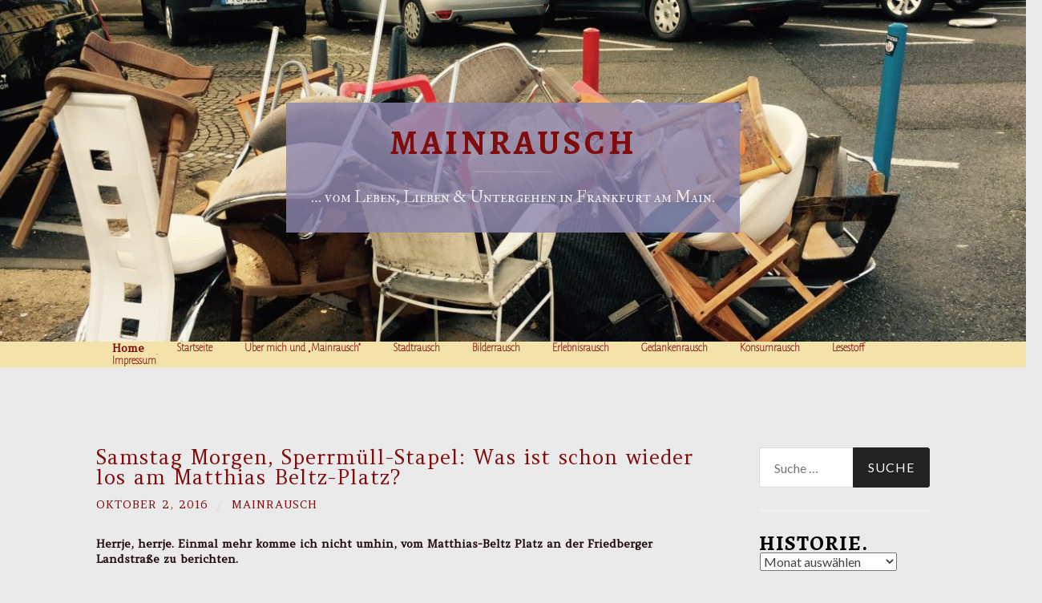

--- FILE ---
content_type: text/html; charset=UTF-8
request_url: https://mainrausch.de/samstag-morgen-sperrmuell-stapel-was-ist-schon-wieder-los-am-matthias-beltz-platz/
body_size: 42932
content:
<!DOCTYPE html>
<html lang="de-DE">
<head>
<meta charset="UTF-8">
<meta name="viewport" content="width=device-width, initial-scale=1">
<title>Samstag Morgen, Sperrmüll-Stapel: Was ist schon wieder los am Matthias Beltz-Platz? | Mainrausch</title>
<link rel="profile" href="http://gmpg.org/xfn/11">
<link rel="pingback" href="https://mainrausch.de/xmlrpc.php">

<meta name='robots' content='max-image-preview:large' />
<link rel='dns-prefetch' href='//fonts.googleapis.com' />
<link rel="alternate" type="application/rss+xml" title="Mainrausch &raquo; Feed" href="https://mainrausch.de/feed/" />
<link rel="alternate" type="application/rss+xml" title="Mainrausch &raquo; Kommentar-Feed" href="https://mainrausch.de/comments/feed/" />
<link rel="alternate" type="application/rss+xml" title="Mainrausch &raquo; Samstag Morgen, Sperrmüll-Stapel: Was ist schon wieder los am Matthias Beltz-Platz? Kommentar-Feed" href="https://mainrausch.de/samstag-morgen-sperrmuell-stapel-was-ist-schon-wieder-los-am-matthias-beltz-platz/feed/" />
<script type="text/javascript">
/* <![CDATA[ */
window._wpemojiSettings = {"baseUrl":"https:\/\/s.w.org\/images\/core\/emoji\/15.0.3\/72x72\/","ext":".png","svgUrl":"https:\/\/s.w.org\/images\/core\/emoji\/15.0.3\/svg\/","svgExt":".svg","source":{"concatemoji":"https:\/\/mainrausch.de\/wp-includes\/js\/wp-emoji-release.min.js?ver=6.6.1"}};
/*! This file is auto-generated */
!function(i,n){var o,s,e;function c(e){try{var t={supportTests:e,timestamp:(new Date).valueOf()};sessionStorage.setItem(o,JSON.stringify(t))}catch(e){}}function p(e,t,n){e.clearRect(0,0,e.canvas.width,e.canvas.height),e.fillText(t,0,0);var t=new Uint32Array(e.getImageData(0,0,e.canvas.width,e.canvas.height).data),r=(e.clearRect(0,0,e.canvas.width,e.canvas.height),e.fillText(n,0,0),new Uint32Array(e.getImageData(0,0,e.canvas.width,e.canvas.height).data));return t.every(function(e,t){return e===r[t]})}function u(e,t,n){switch(t){case"flag":return n(e,"\ud83c\udff3\ufe0f\u200d\u26a7\ufe0f","\ud83c\udff3\ufe0f\u200b\u26a7\ufe0f")?!1:!n(e,"\ud83c\uddfa\ud83c\uddf3","\ud83c\uddfa\u200b\ud83c\uddf3")&&!n(e,"\ud83c\udff4\udb40\udc67\udb40\udc62\udb40\udc65\udb40\udc6e\udb40\udc67\udb40\udc7f","\ud83c\udff4\u200b\udb40\udc67\u200b\udb40\udc62\u200b\udb40\udc65\u200b\udb40\udc6e\u200b\udb40\udc67\u200b\udb40\udc7f");case"emoji":return!n(e,"\ud83d\udc26\u200d\u2b1b","\ud83d\udc26\u200b\u2b1b")}return!1}function f(e,t,n){var r="undefined"!=typeof WorkerGlobalScope&&self instanceof WorkerGlobalScope?new OffscreenCanvas(300,150):i.createElement("canvas"),a=r.getContext("2d",{willReadFrequently:!0}),o=(a.textBaseline="top",a.font="600 32px Arial",{});return e.forEach(function(e){o[e]=t(a,e,n)}),o}function t(e){var t=i.createElement("script");t.src=e,t.defer=!0,i.head.appendChild(t)}"undefined"!=typeof Promise&&(o="wpEmojiSettingsSupports",s=["flag","emoji"],n.supports={everything:!0,everythingExceptFlag:!0},e=new Promise(function(e){i.addEventListener("DOMContentLoaded",e,{once:!0})}),new Promise(function(t){var n=function(){try{var e=JSON.parse(sessionStorage.getItem(o));if("object"==typeof e&&"number"==typeof e.timestamp&&(new Date).valueOf()<e.timestamp+604800&&"object"==typeof e.supportTests)return e.supportTests}catch(e){}return null}();if(!n){if("undefined"!=typeof Worker&&"undefined"!=typeof OffscreenCanvas&&"undefined"!=typeof URL&&URL.createObjectURL&&"undefined"!=typeof Blob)try{var e="postMessage("+f.toString()+"("+[JSON.stringify(s),u.toString(),p.toString()].join(",")+"));",r=new Blob([e],{type:"text/javascript"}),a=new Worker(URL.createObjectURL(r),{name:"wpTestEmojiSupports"});return void(a.onmessage=function(e){c(n=e.data),a.terminate(),t(n)})}catch(e){}c(n=f(s,u,p))}t(n)}).then(function(e){for(var t in e)n.supports[t]=e[t],n.supports.everything=n.supports.everything&&n.supports[t],"flag"!==t&&(n.supports.everythingExceptFlag=n.supports.everythingExceptFlag&&n.supports[t]);n.supports.everythingExceptFlag=n.supports.everythingExceptFlag&&!n.supports.flag,n.DOMReady=!1,n.readyCallback=function(){n.DOMReady=!0}}).then(function(){return e}).then(function(){var e;n.supports.everything||(n.readyCallback(),(e=n.source||{}).concatemoji?t(e.concatemoji):e.wpemoji&&e.twemoji&&(t(e.twemoji),t(e.wpemoji)))}))}((window,document),window._wpemojiSettings);
/* ]]> */
</script>
<style id='wp-emoji-styles-inline-css' type='text/css'>

	img.wp-smiley, img.emoji {
		display: inline !important;
		border: none !important;
		box-shadow: none !important;
		height: 1em !important;
		width: 1em !important;
		margin: 0 0.07em !important;
		vertical-align: -0.1em !important;
		background: none !important;
		padding: 0 !important;
	}
</style>
<link rel='stylesheet' id='wp-block-library-css' href='https://mainrausch.de/wp-includes/css/dist/block-library/style.min.css?ver=6.6.1' type='text/css' media='all' />
<style id='classic-theme-styles-inline-css' type='text/css'>
/*! This file is auto-generated */
.wp-block-button__link{color:#fff;background-color:#32373c;border-radius:9999px;box-shadow:none;text-decoration:none;padding:calc(.667em + 2px) calc(1.333em + 2px);font-size:1.125em}.wp-block-file__button{background:#32373c;color:#fff;text-decoration:none}
</style>
<style id='global-styles-inline-css' type='text/css'>
:root{--wp--preset--aspect-ratio--square: 1;--wp--preset--aspect-ratio--4-3: 4/3;--wp--preset--aspect-ratio--3-4: 3/4;--wp--preset--aspect-ratio--3-2: 3/2;--wp--preset--aspect-ratio--2-3: 2/3;--wp--preset--aspect-ratio--16-9: 16/9;--wp--preset--aspect-ratio--9-16: 9/16;--wp--preset--color--black: #000000;--wp--preset--color--cyan-bluish-gray: #abb8c3;--wp--preset--color--white: #ffffff;--wp--preset--color--pale-pink: #f78da7;--wp--preset--color--vivid-red: #cf2e2e;--wp--preset--color--luminous-vivid-orange: #ff6900;--wp--preset--color--luminous-vivid-amber: #fcb900;--wp--preset--color--light-green-cyan: #7bdcb5;--wp--preset--color--vivid-green-cyan: #00d084;--wp--preset--color--pale-cyan-blue: #8ed1fc;--wp--preset--color--vivid-cyan-blue: #0693e3;--wp--preset--color--vivid-purple: #9b51e0;--wp--preset--gradient--vivid-cyan-blue-to-vivid-purple: linear-gradient(135deg,rgba(6,147,227,1) 0%,rgb(155,81,224) 100%);--wp--preset--gradient--light-green-cyan-to-vivid-green-cyan: linear-gradient(135deg,rgb(122,220,180) 0%,rgb(0,208,130) 100%);--wp--preset--gradient--luminous-vivid-amber-to-luminous-vivid-orange: linear-gradient(135deg,rgba(252,185,0,1) 0%,rgba(255,105,0,1) 100%);--wp--preset--gradient--luminous-vivid-orange-to-vivid-red: linear-gradient(135deg,rgba(255,105,0,1) 0%,rgb(207,46,46) 100%);--wp--preset--gradient--very-light-gray-to-cyan-bluish-gray: linear-gradient(135deg,rgb(238,238,238) 0%,rgb(169,184,195) 100%);--wp--preset--gradient--cool-to-warm-spectrum: linear-gradient(135deg,rgb(74,234,220) 0%,rgb(151,120,209) 20%,rgb(207,42,186) 40%,rgb(238,44,130) 60%,rgb(251,105,98) 80%,rgb(254,248,76) 100%);--wp--preset--gradient--blush-light-purple: linear-gradient(135deg,rgb(255,206,236) 0%,rgb(152,150,240) 100%);--wp--preset--gradient--blush-bordeaux: linear-gradient(135deg,rgb(254,205,165) 0%,rgb(254,45,45) 50%,rgb(107,0,62) 100%);--wp--preset--gradient--luminous-dusk: linear-gradient(135deg,rgb(255,203,112) 0%,rgb(199,81,192) 50%,rgb(65,88,208) 100%);--wp--preset--gradient--pale-ocean: linear-gradient(135deg,rgb(255,245,203) 0%,rgb(182,227,212) 50%,rgb(51,167,181) 100%);--wp--preset--gradient--electric-grass: linear-gradient(135deg,rgb(202,248,128) 0%,rgb(113,206,126) 100%);--wp--preset--gradient--midnight: linear-gradient(135deg,rgb(2,3,129) 0%,rgb(40,116,252) 100%);--wp--preset--font-size--small: 13px;--wp--preset--font-size--medium: 20px;--wp--preset--font-size--large: 36px;--wp--preset--font-size--x-large: 42px;--wp--preset--spacing--20: 0.44rem;--wp--preset--spacing--30: 0.67rem;--wp--preset--spacing--40: 1rem;--wp--preset--spacing--50: 1.5rem;--wp--preset--spacing--60: 2.25rem;--wp--preset--spacing--70: 3.38rem;--wp--preset--spacing--80: 5.06rem;--wp--preset--shadow--natural: 6px 6px 9px rgba(0, 0, 0, 0.2);--wp--preset--shadow--deep: 12px 12px 50px rgba(0, 0, 0, 0.4);--wp--preset--shadow--sharp: 6px 6px 0px rgba(0, 0, 0, 0.2);--wp--preset--shadow--outlined: 6px 6px 0px -3px rgba(255, 255, 255, 1), 6px 6px rgba(0, 0, 0, 1);--wp--preset--shadow--crisp: 6px 6px 0px rgba(0, 0, 0, 1);}:where(.is-layout-flex){gap: 0.5em;}:where(.is-layout-grid){gap: 0.5em;}body .is-layout-flex{display: flex;}.is-layout-flex{flex-wrap: wrap;align-items: center;}.is-layout-flex > :is(*, div){margin: 0;}body .is-layout-grid{display: grid;}.is-layout-grid > :is(*, div){margin: 0;}:where(.wp-block-columns.is-layout-flex){gap: 2em;}:where(.wp-block-columns.is-layout-grid){gap: 2em;}:where(.wp-block-post-template.is-layout-flex){gap: 1.25em;}:where(.wp-block-post-template.is-layout-grid){gap: 1.25em;}.has-black-color{color: var(--wp--preset--color--black) !important;}.has-cyan-bluish-gray-color{color: var(--wp--preset--color--cyan-bluish-gray) !important;}.has-white-color{color: var(--wp--preset--color--white) !important;}.has-pale-pink-color{color: var(--wp--preset--color--pale-pink) !important;}.has-vivid-red-color{color: var(--wp--preset--color--vivid-red) !important;}.has-luminous-vivid-orange-color{color: var(--wp--preset--color--luminous-vivid-orange) !important;}.has-luminous-vivid-amber-color{color: var(--wp--preset--color--luminous-vivid-amber) !important;}.has-light-green-cyan-color{color: var(--wp--preset--color--light-green-cyan) !important;}.has-vivid-green-cyan-color{color: var(--wp--preset--color--vivid-green-cyan) !important;}.has-pale-cyan-blue-color{color: var(--wp--preset--color--pale-cyan-blue) !important;}.has-vivid-cyan-blue-color{color: var(--wp--preset--color--vivid-cyan-blue) !important;}.has-vivid-purple-color{color: var(--wp--preset--color--vivid-purple) !important;}.has-black-background-color{background-color: var(--wp--preset--color--black) !important;}.has-cyan-bluish-gray-background-color{background-color: var(--wp--preset--color--cyan-bluish-gray) !important;}.has-white-background-color{background-color: var(--wp--preset--color--white) !important;}.has-pale-pink-background-color{background-color: var(--wp--preset--color--pale-pink) !important;}.has-vivid-red-background-color{background-color: var(--wp--preset--color--vivid-red) !important;}.has-luminous-vivid-orange-background-color{background-color: var(--wp--preset--color--luminous-vivid-orange) !important;}.has-luminous-vivid-amber-background-color{background-color: var(--wp--preset--color--luminous-vivid-amber) !important;}.has-light-green-cyan-background-color{background-color: var(--wp--preset--color--light-green-cyan) !important;}.has-vivid-green-cyan-background-color{background-color: var(--wp--preset--color--vivid-green-cyan) !important;}.has-pale-cyan-blue-background-color{background-color: var(--wp--preset--color--pale-cyan-blue) !important;}.has-vivid-cyan-blue-background-color{background-color: var(--wp--preset--color--vivid-cyan-blue) !important;}.has-vivid-purple-background-color{background-color: var(--wp--preset--color--vivid-purple) !important;}.has-black-border-color{border-color: var(--wp--preset--color--black) !important;}.has-cyan-bluish-gray-border-color{border-color: var(--wp--preset--color--cyan-bluish-gray) !important;}.has-white-border-color{border-color: var(--wp--preset--color--white) !important;}.has-pale-pink-border-color{border-color: var(--wp--preset--color--pale-pink) !important;}.has-vivid-red-border-color{border-color: var(--wp--preset--color--vivid-red) !important;}.has-luminous-vivid-orange-border-color{border-color: var(--wp--preset--color--luminous-vivid-orange) !important;}.has-luminous-vivid-amber-border-color{border-color: var(--wp--preset--color--luminous-vivid-amber) !important;}.has-light-green-cyan-border-color{border-color: var(--wp--preset--color--light-green-cyan) !important;}.has-vivid-green-cyan-border-color{border-color: var(--wp--preset--color--vivid-green-cyan) !important;}.has-pale-cyan-blue-border-color{border-color: var(--wp--preset--color--pale-cyan-blue) !important;}.has-vivid-cyan-blue-border-color{border-color: var(--wp--preset--color--vivid-cyan-blue) !important;}.has-vivid-purple-border-color{border-color: var(--wp--preset--color--vivid-purple) !important;}.has-vivid-cyan-blue-to-vivid-purple-gradient-background{background: var(--wp--preset--gradient--vivid-cyan-blue-to-vivid-purple) !important;}.has-light-green-cyan-to-vivid-green-cyan-gradient-background{background: var(--wp--preset--gradient--light-green-cyan-to-vivid-green-cyan) !important;}.has-luminous-vivid-amber-to-luminous-vivid-orange-gradient-background{background: var(--wp--preset--gradient--luminous-vivid-amber-to-luminous-vivid-orange) !important;}.has-luminous-vivid-orange-to-vivid-red-gradient-background{background: var(--wp--preset--gradient--luminous-vivid-orange-to-vivid-red) !important;}.has-very-light-gray-to-cyan-bluish-gray-gradient-background{background: var(--wp--preset--gradient--very-light-gray-to-cyan-bluish-gray) !important;}.has-cool-to-warm-spectrum-gradient-background{background: var(--wp--preset--gradient--cool-to-warm-spectrum) !important;}.has-blush-light-purple-gradient-background{background: var(--wp--preset--gradient--blush-light-purple) !important;}.has-blush-bordeaux-gradient-background{background: var(--wp--preset--gradient--blush-bordeaux) !important;}.has-luminous-dusk-gradient-background{background: var(--wp--preset--gradient--luminous-dusk) !important;}.has-pale-ocean-gradient-background{background: var(--wp--preset--gradient--pale-ocean) !important;}.has-electric-grass-gradient-background{background: var(--wp--preset--gradient--electric-grass) !important;}.has-midnight-gradient-background{background: var(--wp--preset--gradient--midnight) !important;}.has-small-font-size{font-size: var(--wp--preset--font-size--small) !important;}.has-medium-font-size{font-size: var(--wp--preset--font-size--medium) !important;}.has-large-font-size{font-size: var(--wp--preset--font-size--large) !important;}.has-x-large-font-size{font-size: var(--wp--preset--font-size--x-large) !important;}
:where(.wp-block-post-template.is-layout-flex){gap: 1.25em;}:where(.wp-block-post-template.is-layout-grid){gap: 1.25em;}
:where(.wp-block-columns.is-layout-flex){gap: 2em;}:where(.wp-block-columns.is-layout-grid){gap: 2em;}
:root :where(.wp-block-pullquote){font-size: 1.5em;line-height: 1.6;}
</style>
<link rel='stylesheet' id='hemingway-rewritten-fonts-css' href='https://fonts.googleapis.com/css?family=Raleway%3A400%2C300%2C700%7CLato%3A400%2C700%2C400italic%2C700italic&#038;subset=latin%2Clatin-ext' type='text/css' media='all' />
<link rel='stylesheet' id='hemingway-rewritten-style-css' href='https://mainrausch.de/wp-content/themes/hemingway-rewritten/style.css?ver=6.6.1' type='text/css' media='all' />
<link rel='stylesheet' id='genericons-css' href='https://mainrausch.de/wp-content/themes/hemingway-rewritten/genericons/genericons.css?ver=6.6.1' type='text/css' media='all' />
<link rel='stylesheet' id='et-builder-modules-style-css' href='https://mainrausch.de/wp-content/plugins/divi-builder/includes/builder/styles/frontend-builder-plugin-style.css?ver=1.3.8' type='text/css' media='all' />
<link rel='stylesheet' id='magnific-popup-css' href='https://mainrausch.de/wp-content/plugins/divi-builder/includes/builder/styles/magnific_popup.css?ver=1.3.8' type='text/css' media='all' />
<script type="text/javascript" src="https://mainrausch.de/wp-includes/js/jquery/jquery.min.js?ver=3.7.1" id="jquery-core-js"></script>
<script type="text/javascript" src="https://mainrausch.de/wp-includes/js/jquery/jquery-migrate.min.js?ver=3.4.1" id="jquery-migrate-js"></script>
<link rel="https://api.w.org/" href="https://mainrausch.de/wp-json/" /><link rel="alternate" title="JSON" type="application/json" href="https://mainrausch.de/wp-json/wp/v2/posts/823" /><link rel="EditURI" type="application/rsd+xml" title="RSD" href="https://mainrausch.de/xmlrpc.php?rsd" />
<meta name="generator" content="WordPress 6.6.1" />
<link rel="canonical" href="https://mainrausch.de/samstag-morgen-sperrmuell-stapel-was-ist-schon-wieder-los-am-matthias-beltz-platz/" />
<link rel='shortlink' href='https://mainrausch.de/?p=823' />
<link rel="alternate" title="oEmbed (JSON)" type="application/json+oembed" href="https://mainrausch.de/wp-json/oembed/1.0/embed?url=https%3A%2F%2Fmainrausch.de%2Fsamstag-morgen-sperrmuell-stapel-was-ist-schon-wieder-los-am-matthias-beltz-platz%2F" />
<link rel="alternate" title="oEmbed (XML)" type="text/xml+oembed" href="https://mainrausch.de/wp-json/oembed/1.0/embed?url=https%3A%2F%2Fmainrausch.de%2Fsamstag-morgen-sperrmuell-stapel-was-ist-schon-wieder-los-am-matthias-beltz-platz%2F&#038;format=xml" />
	<link rel="preconnect" href="https://fonts.googleapis.com">
	<link rel="preconnect" href="https://fonts.gstatic.com">
	<link href='https://fonts.googleapis.com/css2?display=swap&family=Amethysta&family=Alegreya+SC:wght@400;700&family=Alegreya+Sans:wght@100&family=IM+Fell+Double+Pica+SC' rel='stylesheet'><!-- Analytics by WP-Statistics v13.0.8 - https://wp-statistics.com/ -->
	<style type="text/css">
			.site-title a,
		.site-description {
			color: #0a0000;
		}
				.site-header-image {
			background-image: url(https://mainrausch.de/wp-content/uploads/2018/08/cropped-Foto-18.08.18-14-36-28-1.jpg);
		}
		</style>
	<style type="text/css" id="custom-background-css">
body.custom-background { background-color: #eaeaea; }
</style>
	<link rel="icon" href="https://mainrausch.de/wp-content/uploads/2016/09/cropped-edit-32x32.jpg" sizes="32x32" />
<link rel="icon" href="https://mainrausch.de/wp-content/uploads/2016/09/cropped-edit-192x192.jpg" sizes="192x192" />
<link rel="apple-touch-icon" href="https://mainrausch.de/wp-content/uploads/2016/09/cropped-edit-180x180.jpg" />
<meta name="msapplication-TileImage" content="https://mainrausch.de/wp-content/uploads/2016/09/cropped-edit-270x270.jpg" />
		<style type="text/css" id="wp-custom-css">
			/*Allgemeine Formatierungen*/
h2,
h3,
h4,
h5 {
  text-transform: none!important;
color:#800d0d;
}
h3,
h1,
h2
{
  margin: 0!important;
}

a {
    color:#800d0d !important;
}

a:hover,
span.author > a:hover,
h2.entry-title:hover,
h1.site-title > a:hover {
  	color: #000000!important;
}

a:visited {
    color: #800d0d!important;
}
b, strong {
font-weight: bold !important;
}
body, p {
 		font-family: 'Amethysta', sans-serif!important;
 
    line-height: 1.4!important;
}
/* Formatierung Menü-Link */
.main-navigation a {
	font-size: 14px!important;
}
/*Formatierungen BlockQUOTES*/
blockquote {
 	
	font-style: italic;
	background: #800d0d; 
		color: #FFFFFF;
}

blockquote > h1 {
 	color: #ffffff!important; 
  text-align: center;
  font-style: italic;

}

blockquote > p {
background: none;
color:#fffff4;
}

/*Formatierungen Sidebar*/
.widget-title {
    font-weight: bold!important;
    color: #000000!important;
    font-family: 'Alegreya SC', sans-serif!important;
    font-size: 26px!important;
}

.widget_search .search-submit {
    background: #222!important;
    border: 1px solid #222!important;
}

.widget > ul > li > a {
	font-family: 'Alegreya SC', sans-serif!important;
}

/* Formatierungen für Breite-Sidebar*/
.site-content .widget-area {
    width: 20.5%;
}
.site-main {
    margin: 0 26% 0 0;
}
@media only screen and (max-width: 800px) {
.site-main, .site-content .widget-area {
    width: 100%!important;
	} 
}

/*Header-Titel*/
.site-title > a {
    font-size: 42px;
  	font-family: 'Alegreya SC', sans-serif!important;
}
@media screen and (max-width: 400px) {
  .site-title > a {
   		font-size: 30px;
  }
}
/*Farbe Beitrags-Titel*/
.entry-title {
 		 color: #800d0d!important;
}

/* Formatierungen für Blog-Startseiten-Ansicht*/
.et_pb_post {
    background: none!important;
}

#post-713 > header {
  display: none;
}

#et_builder_outer_content > div > div,
#et_builder_outer_content > div > div > div {
  padding-top: 0!important;
}

.et_pb_post {
  	/*border-top: 1.5px solid #ddd !important;*/
    border-left: 1px solid #ddd !important;
    border-right: 1px solid #ddd !important;
}
.et_pb_image_container {
  	border-top: 2px solid #ddd !important;
    border-left: 1px solid #ddd !important;
    border-right: 1px solid #ddd !important;
}

/*Formatierung links-/rechtsbündiges Bild*/
.bild-links {
  margin: 10px 30px 10px 0!important;
}
.alignleft {
  margin: 10px 30px 1.7em 0!important;
}
alignright {
	margin: 10px 0 1.7em 30px!important;  


}		</style>
		<style id="sccss"></style>	<style type="text/css" id="featured-header-image">
		.site-header-image {
			background-image: url( https://mainrausch.de/wp-content/uploads/2016/10/IMG_9908-1280x416.jpg );
		}
	</style>
		<style id="egf-frontend-styles" type="text/css">
		h4 {color: #800d0d;font-family: 'Amethysta', sans-serif;font-size: 18px;font-style: normal;font-weight: 400;letter-spacing: 2px;line-height: 1;padding-bottom: 14px;text-decoration: none;text-transform: none;} h3 {color: #893c25;font-family: 'Amethysta', sans-serif;font-size: 33px;font-style: normal;font-weight: 400;letter-spacing: 3px;line-height: 1.2;padding-top: 2px;padding-bottom: 35px;text-decoration: none;} h5 {color: #800d0d;font-family: 'Alegreya SC', sans-serif;font-size: 19px;font-style: normal;font-weight: 700;letter-spacing: 2px;line-height: 1.3;margin-top: 25px;margin-bottom: 23px;text-transform: none;border-top-style: none;} h1 {color: #893c25;font-family: 'Alegreya SC', sans-serif;font-style: normal;font-weight: 400;letter-spacing: 1px;line-height: 0.9;} h2 {color: #800d0d;font-family: 'Alegreya SC', sans-serif;font-size: 28px;font-style: normal;font-weight: 400;text-transform: none;} h6 {color: #800d0d;font-size: 17px;letter-spacing: 2px;text-transform: uppercase;} .markup--strong, .markup--p-strong, p > strong, p > b {color: #1c0505;font-family: 'Amethysta', sans-serif;font-size: 14px;font-style: normal;font-weight: 400;line-height: 1;text-decoration: none;} .entry-title, .entry-title a {color: #800d0d;font-family: 'Amethysta', sans-serif;font-size: 25px;font-style: normal;font-weight: 400;letter-spacing: 1px;line-height: 1;text-decoration: none;text-transform: none;} .markup--em, .markup--p-em, p > em {} .menu-item {color: #800d0d;font-family: 'Alegreya Sans', sans-serif;font-style: normal;font-weight: 100;} .site-description {color: #e8e8e8;font-family: 'IM Fell Double Pica SC', sans-serif;font-size: 20px;font-style: normal;font-weight: 400;text-transform: none;} p {color: #000000;font-size: 14px;text-decoration: none;} <h7> {color: #000000!important;} 	</style>
	</head>

<body class="post-template-default single single-post postid-823 single-format-standard custom-background et_divi_builder">
<div id="page" class="hfeed site">

	<header id="masthead" class="site-header" role="banner">
		<div class="site-header-image">
			<div class="site-branding-wrapper">
				<div class="site-branding">
					<h1 class="site-title"><a href="https://mainrausch.de/" rel="home">Mainrausch</a></h1>
					<h2 class="site-description">&#8230; vom Leben, Lieben  &amp;  Untergehen in Frankfurt am Main.</h2>
				</div>
			</div>
		</div>
	</header><!-- #masthead -->
	<nav id="site-navigation" class="main-navigation clear" role="navigation">
		<h1 class="menu-toggle" title="Menu"><span class="screen-reader-text">Menu</span></h1>
		<a class="skip-link screen-reader-text" href="#content">Skip to content</a>

		<div class="menu-mainrausch-container"><ul id="menu-mainrausch" class="menu"><li class="home-menu"><a title="Home" href="https://mainrausch.de/">Home</a></li><li id="menu-item-23" class="menu-item menu-item-type-custom menu-item-object-custom menu-item-home menu-item-23"><a href="https://mainrausch.de/">Startseite</a></li>
<li id="menu-item-555" class="menu-item menu-item-type-post_type menu-item-object-page menu-item-555"><a href="https://mainrausch.de/ueber-mich-und-mainrausch/">Über mich und „Mainrausch“</a></li>
<li id="menu-item-29" class="menu-item menu-item-type-taxonomy menu-item-object-category current-post-ancestor current-menu-parent current-post-parent menu-item-29"><a href="https://mainrausch.de/category/stadtrausch-frankfurt/">Stadtrausch</a></li>
<li id="menu-item-25" class="menu-item menu-item-type-taxonomy menu-item-object-category menu-item-25"><a href="https://mainrausch.de/category/betrachten/">Bilderrausch</a></li>
<li id="menu-item-27" class="menu-item menu-item-type-taxonomy menu-item-object-category menu-item-27"><a href="https://mainrausch.de/category/erleben-und-geniessen/">Erlebnisrausch</a></li>
<li id="menu-item-26" class="menu-item menu-item-type-taxonomy menu-item-object-category menu-item-26"><a href="https://mainrausch.de/category/denken-fuehlen/">Gedankenrausch</a></li>
<li id="menu-item-28" class="menu-item menu-item-type-taxonomy menu-item-object-category menu-item-28"><a href="https://mainrausch.de/category/konsumieren/">Konsumrausch</a></li>
<li id="menu-item-1322" class="menu-item menu-item-type-taxonomy menu-item-object-category menu-item-1322"><a href="https://mainrausch.de/category/lesestoff/">Lesestoff</a></li>
<li id="menu-item-1898" class="menu-item menu-item-type-post_type menu-item-object-page menu-item-1898"><a href="https://mainrausch.de/impressum/">Impressum</a></li>
</ul></div>		<div id="header-search-toggle">
			<span class="screen-reader-text">Search</span>
		</div>
		<div id="header-search">
			<form role="search" method="get" class="search-form" action="https://mainrausch.de/">
				<label>
					<span class="screen-reader-text">Suche nach:</span>
					<input type="search" class="search-field" placeholder="Suche &hellip;" value="" name="s" />
				</label>
				<input type="submit" class="search-submit" value="Suche" />
			</form>		</div>
	</nav><!-- #site-navigation -->
	<div id="content" class="site-content">

	<div id="primary" class="content-area">
		<main id="main" class="site-main" role="main">

					
			
<article id="post-823" class="post-823 post type-post status-publish format-standard has-post-thumbnail hentry category-stadtrausch-frankfurt tag-frankfurt tag-gudes tag-matthias-beltz-platz tag-ordnungsamt tag-raeumung tag-stuehle">
	<header class="entry-header">
					<h1 class="entry-title">Samstag Morgen, Sperrmüll-Stapel: Was ist schon wieder los am Matthias Beltz-Platz?</h1>				<div class="entry-meta">
			<span class="posted-on"><a href="https://mainrausch.de/samstag-morgen-sperrmuell-stapel-was-ist-schon-wieder-los-am-matthias-beltz-platz/" rel="bookmark"><time class="entry-date published" datetime="2016-10-02T14:17:36+02:00">Oktober 2, 2016</time><time class="updated" datetime="2016-10-02T16:47:30+02:00">Oktober 2, 2016</time></a></span><span class="byline"><span class="sep"> / </span><span class="author vcard"><a class="url fn n" href="https://mainrausch.de/author/mainrausch/">Mainrausch</a></span></span>					</div><!-- .entry-meta -->
	</header><!-- .entry-header -->

	<div class="entry-content">
		<p style="text-align: left;"><strong>Herrje, herrje. Einmal mehr komme ich nicht umhin, vom Matthias-Beltz Platz an der Friedberger Landstraße zu berichten. </strong></p>
<p>Nach all dem Theater und Gezanke um von Gästen der benachbarten Trinkhalle &#8220;GUDES&#8221; mitgebrachten Sitzmöbeln kehrte in den letzten Wochen etwas Ruhe ein:</p>
<p>Die Stadt beharrte auf ihrer Ansicht, das wilde Aufstellen von mitgebrachten Möbel widerspreche den Regeln der Nutzung von öffentlichen Plätzen. Und ohne Sondernutzungsgenehmigung gleich gar nicht.</p>
<p><a href="https://www.fr-online.de/frankfurt/frankfurt-nordend-debatte-um-stuehle-im-nordend,1472798,34738142.html">Die Stühle und Tische seien nach wie vor als Sperrmüll zu betrachten, der demnächst erneut vom Ordnungsamt entsorgt würde.</a></p>
<h4>Ein Friedensangebot</h4>
<p><a href="https://www.fr-online.de/frankfurt/matthias-beltz-platz-im-nordend-stuehleruecken-mit-hindernissen,1472798,34724406.html">Allerdings dieses Mal erst, sobald von der Stadt gestellte und bezahlte Kunststoff-Stühle einheitlichen Aussehens angeliefert und aufgestellt seien.</a></p>
<h5>Überraschung am Samstagmorgen</h5>
<p>Nun begab es sich, dass ich an diesem Samstagmorgen nichtsahnend die Wohnung verließ, um den Weg zum Dienst anzutreten.</p>
<p><strong>Doch was müssen meine müden Augen da entdecken?</strong></p>
<p><img decoding="async" class="alignnone size-full wp-image-827" src="https://mainrausch.de/wp-content/uploads/2016/10/IMG_9908.jpg" alt="img_9908" width="3264" height="2448" srcset="https://mainrausch.de/wp-content/uploads/2016/10/IMG_9908.jpg 3264w, https://mainrausch.de/wp-content/uploads/2016/10/IMG_9908-300x225.jpg 300w, https://mainrausch.de/wp-content/uploads/2016/10/IMG_9908-768x576.jpg 768w, https://mainrausch.de/wp-content/uploads/2016/10/IMG_9908-676x507.jpg 676w" sizes="(max-width: 3264px) 100vw, 3264px" /></p>
<p>Sämtliches Mobiliar wurde zu vier großen Haufen aufeinandergestapelt und an den Rand des Platzes verbannt.</p>
<p><img decoding="async" class="alignnone size-full wp-image-829" src="https://mainrausch.de/wp-content/uploads/2016/10/IMG_9912.jpg" alt="img_9912" width="3264" height="2448" srcset="https://mainrausch.de/wp-content/uploads/2016/10/IMG_9912.jpg 3264w, https://mainrausch.de/wp-content/uploads/2016/10/IMG_9912-300x225.jpg 300w, https://mainrausch.de/wp-content/uploads/2016/10/IMG_9912-768x576.jpg 768w, https://mainrausch.de/wp-content/uploads/2016/10/IMG_9912-676x507.jpg 676w" sizes="(max-width: 3264px) 100vw, 3264px" /></p>
<p>Lediglich ein einziger Stuhl zierte als kleines Highlight den großen Abfalleimer.</p>
<p><img loading="lazy" decoding="async" class="alignnone size-medium wp-image-828 alignleft" src="https://mainrausch.de/wp-content/uploads/2016/10/IMG_9911-225x300.jpg" alt="img_9911" width="225" height="300" srcset="https://mainrausch.de/wp-content/uploads/2016/10/IMG_9911-225x300.jpg 225w, https://mainrausch.de/wp-content/uploads/2016/10/IMG_9911-768x1025.jpg 768w, https://mainrausch.de/wp-content/uploads/2016/10/IMG_9911-676x902.jpg 676w" sizes="(max-width: 225px) 100vw, 225px" /></p>
<h4></h4>
<p>&nbsp;</p>
<h4>Bleibt die Frage: &#8220;What happened last night?&#8221;</h4>
<p>Hat das Ordnungsamt etwa wider der Vereinbarung mit der Stadt eine erneute Entsorgungs-Aktion vorbereitet?</p>
<p>Vermutlich nein, dies wäre nicht nächtens erfolgt und man hätte die Möbel direkt verladen und von dannen geschafft.</p>
<p>Wer also steckt sonst dahinter?</p>
<p>Verärgerte Anwohner, die ein neues Ventil für ihre überschüssige Protest- und Bechwerdeenergie suchen, seitdem es saisonbedingt freitags wieder ruhiger geworden ist am Friedberger Platz?</p>
<p><strong>Hach, es bleibt schon wieder spannend am Matthias-Beltz Platz. Ich bin gespannt, was dort geschieht, nachdem die Räumung von den Nutzern bemerkt wurde.</strong></p>
			</div><!-- .entry-content -->

	<footer class="entry-meta">
						<div class="entry-categories">
					<a href="https://mainrausch.de/category/stadtrausch-frankfurt/" rel="category tag">Stadtrausch Frankfurt</a>				</div>
									<div class="entry-tags">
					<a href="https://mainrausch.de/tag/frankfurt/" rel="tag">frankfurt</a><a href="https://mainrausch.de/tag/gudes/" rel="tag">gudes</a><a href="https://mainrausch.de/tag/matthias-beltz-platz/" rel="tag">matthias Beltz platz</a><a href="https://mainrausch.de/tag/ordnungsamt/" rel="tag">ordnungsamt</a><a href="https://mainrausch.de/tag/raeumung/" rel="tag">räumung</a><a href="https://mainrausch.de/tag/stuehle/" rel="tag">stühle</a>				</div>
				</footer><!-- .entry-meta -->
</article><!-- #post-## -->

				<nav class="navigation post-navigation" role="navigation">
		<h1 class="screen-reader-text">Post navigation</h1>
		<div class="nav-links">
			<div class="nav-previous"><a href="https://mainrausch.de/36-lieblingsorte-teil-14/" rel="prev"><span class="meta-nav">&larr;</span> 36 Lieblingsorte &#8211; Teil 1/4</a></div><div class="nav-next"><a href="https://mainrausch.de/von-der-pferdebahn-zum-stadtbahnnetz-ein-besuch-im-verkehrsmuseum-frankfurt/" rel="next">Von der Pferdebahn zum Stadtbahnnetz: Ein Besuch im Verkehrsmuseum Frankfurt <span class="meta-nav">&rarr;</span></a></div>		</div><!-- .nav-links -->
	</nav><!-- .navigation -->
	
			
<div id="comments" class="comments-area">

	
			<h2 class="comments-title">
			One thought on &ldquo;<span>Samstag Morgen, Sperrmüll-Stapel: Was ist schon wieder los am Matthias Beltz-Platz?</span>&rdquo;		</h2>

		
		<ol class="comment-list">
				<li class="post pingback">
		<p>Pingback: <a href="https://mainrausch.de/ueberraschung-am-matthias-beltz-platz-zum-zweiten-die-stuehle-sind-da/" class="url" rel="ugc">Überraschung am Matthias Beltz-Platz zum Zweiten: Die Stühle sind da! | Mainrausch</a></p>
	</li><!-- #comment-## -->
		</ol><!-- .comment-list -->

		
	
	
		<div id="respond" class="comment-respond">
		<h3 id="reply-title" class="comment-reply-title">Schreibe einen Kommentar <small><a rel="nofollow" id="cancel-comment-reply-link" href="/samstag-morgen-sperrmuell-stapel-was-ist-schon-wieder-los-am-matthias-beltz-platz/#respond" style="display:none;">Antworten abbrechen</a></small></h3><form action="https://mainrausch.de/wp-comments-post.php" method="post" id="commentform" class="comment-form" novalidate><p class="comment-notes"><span id="email-notes">Deine E-Mail-Adresse wird nicht veröffentlicht.</span> <span class="required-field-message">Erforderliche Felder sind mit <span class="required">*</span> markiert</span></p><p class="comment-form-comment"><label for="comment">Kommentar <span class="required">*</span></label> <textarea autocomplete="new-password"  id="hbbabf5f72"  name="hbbabf5f72"   cols="45" rows="8" maxlength="65525" required></textarea><textarea id="comment" aria-label="hp-comment" aria-hidden="true" name="comment" autocomplete="new-password" style="padding:0 !important;clip:rect(1px, 1px, 1px, 1px) !important;position:absolute !important;white-space:nowrap !important;height:1px !important;width:1px !important;overflow:hidden !important;" tabindex="-1"></textarea><script data-noptimize>document.getElementById("comment").setAttribute( "id", "ac4812125226578caeb9d62812678cec" );document.getElementById("hbbabf5f72").setAttribute( "id", "comment" );</script></p><p class="comment-form-author"><label for="author">Name <span class="required">*</span></label> <input id="author" name="author" type="text" value="" size="30" maxlength="245" autocomplete="name" required /></p>
<p class="comment-form-email"><label for="email">E-Mail <span class="required">*</span></label> <input id="email" name="email" type="email" value="" size="30" maxlength="100" aria-describedby="email-notes" autocomplete="email" required /></p>
<p class="comment-form-url"><label for="url">Website</label> <input id="url" name="url" type="url" value="" size="30" maxlength="200" autocomplete="url" /></p>
<p class="form-submit"><input name="submit" type="submit" id="submit" class="submit" value="Kommentar abschicken" /> <input type='hidden' name='comment_post_ID' value='823' id='comment_post_ID' />
<input type='hidden' name='comment_parent' id='comment_parent' value='0' />
</p></form>	</div><!-- #respond -->
	
</div><!-- #comments -->

		
		</main><!-- #main -->
	</div><!-- #primary -->


	<div id="secondary" class="widget-area" role="complementary">
		<aside id="search-3" class="widget widget_search"><form role="search" method="get" class="search-form" action="https://mainrausch.de/">
				<label>
					<span class="screen-reader-text">Suche nach:</span>
					<input type="search" class="search-field" placeholder="Suche &hellip;" value="" name="s" />
				</label>
				<input type="submit" class="search-submit" value="Suche" />
			</form></aside><aside id="archives-2" class="widget widget_archive"><h1 class="widget-title">Historie.</h1>		<label class="screen-reader-text" for="archives-dropdown-2">Historie.</label>
		<select id="archives-dropdown-2" name="archive-dropdown">
			
			<option value="">Monat auswählen</option>
				<option value='https://mainrausch.de/2022/12/'> Dezember 2022 &nbsp;(1)</option>
	<option value='https://mainrausch.de/2021/04/'> April 2021 &nbsp;(1)</option>
	<option value='https://mainrausch.de/2020/05/'> Mai 2020 &nbsp;(1)</option>
	<option value='https://mainrausch.de/2019/11/'> November 2019 &nbsp;(1)</option>
	<option value='https://mainrausch.de/2019/10/'> Oktober 2019 &nbsp;(1)</option>
	<option value='https://mainrausch.de/2019/09/'> September 2019 &nbsp;(1)</option>
	<option value='https://mainrausch.de/2019/03/'> März 2019 &nbsp;(1)</option>
	<option value='https://mainrausch.de/2019/02/'> Februar 2019 &nbsp;(1)</option>
	<option value='https://mainrausch.de/2019/01/'> Januar 2019 &nbsp;(2)</option>
	<option value='https://mainrausch.de/2018/12/'> Dezember 2018 &nbsp;(1)</option>
	<option value='https://mainrausch.de/2018/11/'> November 2018 &nbsp;(1)</option>
	<option value='https://mainrausch.de/2018/10/'> Oktober 2018 &nbsp;(2)</option>
	<option value='https://mainrausch.de/2018/09/'> September 2018 &nbsp;(5)</option>
	<option value='https://mainrausch.de/2018/08/'> August 2018 &nbsp;(5)</option>
	<option value='https://mainrausch.de/2018/07/'> Juli 2018 &nbsp;(3)</option>
	<option value='https://mainrausch.de/2018/06/'> Juni 2018 &nbsp;(4)</option>
	<option value='https://mainrausch.de/2018/05/'> Mai 2018 &nbsp;(2)</option>
	<option value='https://mainrausch.de/2018/04/'> April 2018 &nbsp;(3)</option>
	<option value='https://mainrausch.de/2018/03/'> März 2018 &nbsp;(7)</option>
	<option value='https://mainrausch.de/2018/02/'> Februar 2018 &nbsp;(4)</option>
	<option value='https://mainrausch.de/2018/01/'> Januar 2018 &nbsp;(6)</option>
	<option value='https://mainrausch.de/2017/12/'> Dezember 2017 &nbsp;(6)</option>
	<option value='https://mainrausch.de/2017/11/'> November 2017 &nbsp;(4)</option>
	<option value='https://mainrausch.de/2017/10/'> Oktober 2017 &nbsp;(7)</option>
	<option value='https://mainrausch.de/2017/09/'> September 2017 &nbsp;(5)</option>
	<option value='https://mainrausch.de/2017/08/'> August 2017 &nbsp;(5)</option>
	<option value='https://mainrausch.de/2017/07/'> Juli 2017 &nbsp;(9)</option>
	<option value='https://mainrausch.de/2017/06/'> Juni 2017 &nbsp;(7)</option>
	<option value='https://mainrausch.de/2017/05/'> Mai 2017 &nbsp;(9)</option>
	<option value='https://mainrausch.de/2017/04/'> April 2017 &nbsp;(10)</option>
	<option value='https://mainrausch.de/2017/03/'> März 2017 &nbsp;(7)</option>
	<option value='https://mainrausch.de/2017/02/'> Februar 2017 &nbsp;(5)</option>
	<option value='https://mainrausch.de/2017/01/'> Januar 2017 &nbsp;(11)</option>
	<option value='https://mainrausch.de/2016/12/'> Dezember 2016 &nbsp;(11)</option>
	<option value='https://mainrausch.de/2016/11/'> November 2016 &nbsp;(11)</option>
	<option value='https://mainrausch.de/2016/10/'> Oktober 2016 &nbsp;(9)</option>
	<option value='https://mainrausch.de/2016/09/'> September 2016 &nbsp;(49)</option>

		</select>

			<script type="text/javascript">
/* <![CDATA[ */

(function() {
	var dropdown = document.getElementById( "archives-dropdown-2" );
	function onSelectChange() {
		if ( dropdown.options[ dropdown.selectedIndex ].value !== '' ) {
			document.location.href = this.options[ this.selectedIndex ].value;
		}
	}
	dropdown.onchange = onSelectChange;
})();

/* ]]> */
</script>
</aside>	</div><!-- #secondary -->

	</div><!-- #content -->
	<footer id="colophon" class="site-footer" role="contentinfo">
				<div class="site-info">
			<a href="http://wordpress.org/">Proudly powered by WordPress</a>
			<span class="sep"> | </span>
			Theme: Hemingway Rewritten by <a href="http://www.andersnoren.se" rel="designer">Anders Norén</a>.		</div><!-- .site-info -->
	</footer><!-- #colophon -->
</div><!-- #page -->

<link rel='stylesheet' id='so-css-hemingway-rewritten-css' href='https://mainrausch.de/wp-content/uploads/so-css/so-css-hemingway-rewritten.css?ver=1506509918' type='text/css' media='all' />
<script type="text/javascript" src="https://mainrausch.de/wp-content/plugins/divi-builder/includes/builder/scripts/frontend-builder-global-functions.js?ver=1.3.8" id="et-builder-modules-global-functions-script-js"></script>
<script type="text/javascript" src="https://mainrausch.de/wp-content/themes/hemingway-rewritten/js/hemingway-rewritten.js?ver=20140228" id="hemingway-rewritten-script-js"></script>
<script type="text/javascript" src="https://mainrausch.de/wp-content/themes/hemingway-rewritten/js/navigation.js?ver=20120206" id="hemingway-rewritten-navigation-js"></script>
<script type="text/javascript" src="https://mainrausch.de/wp-content/themes/hemingway-rewritten/js/skip-link-focus-fix.js?ver=20130115" id="hemingway-rewritten-skip-link-focus-fix-js"></script>
<script type="text/javascript" src="https://mainrausch.de/wp-includes/js/comment-reply.min.js?ver=6.6.1" id="comment-reply-js" async="async" data-wp-strategy="async"></script>
<script type="text/javascript" src="https://mainrausch.de/wp-content/plugins/divi-builder/includes/builder/scripts/jquery.fitvids.js?ver=1.3.8" id="divi-fitvids-js"></script>
<script type="text/javascript" src="https://mainrausch.de/wp-content/plugins/divi-builder/includes/builder/scripts/waypoints.min.js?ver=1.3.8" id="waypoints-js"></script>
<script type="text/javascript" src="https://mainrausch.de/wp-content/plugins/divi-builder/includes/builder/scripts/jquery.magnific-popup.js?ver=1.3.8" id="magnific-popup-js"></script>
<script type="text/javascript" src="https://mainrausch.de/wp-content/plugins/divi-builder/includes/builder/scripts/jquery.mobile.custom.min.js?ver=1.3.8" id="et-jquery-touch-mobile-js"></script>
<script type="text/javascript" id="et-builder-modules-script-js-extra">
/* <![CDATA[ */
var et_pb_custom = {"ajaxurl":"https:\/\/mainrausch.de\/wp-admin\/admin-ajax.php","images_uri":"https:\/\/mainrausch.de\/wp-content\/themes\/hemingway-rewritten\/images","builder_images_uri":"https:\/\/mainrausch.de\/wp-content\/plugins\/divi-builder\/includes\/builder\/images","et_frontend_nonce":"24fcad3570","subscription_failed":"Bitte \u00fcberpr\u00fcfen Sie die Felder unten aus, um sicherzustellen, dass Sie die richtigen Informationen eingegeben.","et_ab_log_nonce":"b5d55fac59","fill_message":"Bitte f\u00fcllen Sie die folgenden Felder aus:","contact_error_message":"Bitte folgende Fehler beheben:","invalid":"Ung\u00fcltige E-Mail","captcha":"Captcha","prev":"Vorherige","previous":"Vorherige","next":"Weiter","wrong_captcha":"Sie haben die falsche Zahl im Captcha eingegeben.","is_builder_plugin_used":"1","is_divi_theme_used":"","widget_search_selector":".widget_search","is_ab_testing_active":"","page_id":"823","unique_test_id":"","ab_bounce_rate":"5","is_cache_plugin_active":"no","is_shortcode_tracking":""};
/* ]]> */
</script>
<script type="text/javascript" src="https://mainrausch.de/wp-content/plugins/divi-builder/includes/builder/scripts/frontend-builder-scripts.js?ver=1.3.8" id="et-builder-modules-script-js"></script>

</body>
</html>


--- FILE ---
content_type: text/css
request_url: https://mainrausch.de/wp-content/themes/hemingway-rewritten/style.css?ver=6.6.1
body_size: 34691
content:
/*
Theme Name: Hemingway Rewritten - WordPress.com
Theme URI: https://wordpress.com/themes/hemingway-rewritten/
Description: Hemingway Rewritten is a classic blog theme with a parallax-scrolling header effect and a minimal, elegant design. The large featured header images make this theme great for photographers, or any users who want to share their visuals in a bold way.
Version: 1.0.4
Author: Anders Noren
Author URI: http://www.andersnoren.se
License: GNU General Public License v2 or later
License URI: http://www.gnu.org/licenses/gpl-2.0.html
Text Domain: hemingway-rewritten
*/

/*--------------------------------------------------------------
>>> TABLE OF CONTENTS:
----------------------------------------------------------------
1.0 - Reset
2.0 - Typography
3.0 - Elements
4.0 - Forms
5.0 - Navigation
	5.1 - Links
	5.2 - Menus
6.0 - Accessibility
7.0 - Alignments
8.0 - Clearings
9.0 - Widgets
10.0 - Content
	10.1 - Posts and pages
	10.2 - Asides
	10.3 - Comments
11.0 - Infinite scroll
12.0 - Media
13.0 - Layout
14.0 - Header
--------------------------------------------------------------*/

/*--------------------------------------------------------------
1.0 - Reset
--------------------------------------------------------------*/
html, body, div, span, applet, object, iframe,
h1, h2, h3, h4, h5, h6, p, blockquote, pre,
a, abbr, acronym, address, big, cite, code,
del, dfn, em, font, ins, kbd, q, s, samp,
small, strike, strong, sub, sup, tt, var,
dl, dt, dd, ol, ul, li,
fieldset, form, label, legend,
table, caption, tbody, tfoot, thead, tr, th, td {
	border: 0;
	font-family: inherit;
	font-size: 100%;
	font-style: inherit;
	font-weight: inherit;
	margin: 0;
	outline: 0;
	padding: 0;
	vertical-align: baseline;
}
html {
	font-size: 62.5%; /* Corrects text resizing oddly in IE6/7 when body font-size is set using em units http://clagnut.com/blog/348/#c790 */
	overflow-y: scroll; /* Keeps page centered in all browsers regardless of content height */
	-webkit-text-size-adjust: 100%; /* Prevents iOS text size adjust after orientation change, without disabling user zoom */
	-ms-text-size-adjust:     100%; /* www.456bereastreet.com/archive/201012/controlling_text_size_in_safari_for_ios_without_disabling_user_zoom/ */
}
*,
*:before,
*:after { /* apply a natural box layout model to all elements; see http://www.paulirish.com/2012/box-sizing-border-box-ftw/ */
	-webkit-box-sizing: border-box; /* Not needed for modern webkit but still used by Blackberry Browser 7.0; see http://caniuse.com/#search=box-sizing */
	-moz-box-sizing:    border-box; /* Still needed for Firefox 28; see http://caniuse.com/#search=box-sizing */
	box-sizing:         border-box;
}
body {
	background: #fff;
}
article,
aside,
details,
figcaption,
figure,
footer,
header,
main,
nav,
section {
	display: block;
}
ol, ul {
	list-style: none;
}
table { /* tables still need 'cellspacing="0"' in the markup */
	border-collapse: separate;
	border-spacing: 0;
}
caption, th, td {
	font-weight: normal;
	text-align: left;
}
blockquote:before, blockquote:after,
q:before, q:after {
	content: "";
}
blockquote, q {
	quotes: "" "";
}
a:focus {
	outline: thin dotted;
}
a:hover,
a:active {
	outline: 0;
}
a img {
	border: 0;
}
img {
	max-width: 100%;
	height: auto;
}

/*--------------------------------------------------------------
2.0 Typography
--------------------------------------------------------------*/
body,
button,
input,
select,
textarea {
	color: #444;
	font-family: "Lato", sans-serif;
	font-size: 18px;
	font-size: 1.8rem;
	line-height: 1.7;
}
h1, h2, h3, h4, h5, h6 {
	clear: both;
	margin: .85em 0;
}
h1 {
	font-size: 36px;
	font-size: 3.6rem;
	font-weight: 700;
}

h2 {
	font-size: 30px;
	font-size: 3.0rem;
	font-weight: 700;
}

h3 {
	font-size: 27px;
	font-size: 2.7rem;
	font-weight: 700;
}

h4 {
	font-size: 22px;
	font-size: 2.2rem;
	color: #800d0d;
}

h5 {
	font-size: 20px;
	font-size: 2.0rem;
}

h6 {
	font-size: 16px;
	font-size: 1.6rem;
	font-weight: bold;
	text-transform: uppercase;
	letter-spacing: 1px;
}

.post-content h1+h1, .post-content h1+h2, .post-content h1+h3, .post-content h1+h4, .post-content h1+h5, .post-content h1+h6,
.post-content h2+h1, .post-content h2+h2, .post-content h2+h3, .post-content h2+h4, .post-content h2+h5, .post-content h2+h6,
.post-content h3+h1, .post-content h3+h2, .post-content h3+h3, .post-content h3+h4, .post-content h3+h5, .post-content h3+h6,
.post-content h4+h1, .post-content h4+h2, .post-content h4+h3, .post-content h4+h4, .post-content h4+h5, .post-content h4+h6,
.post-content h5+h1, .post-content h5+h2, .post-content h5+h3, .post-content h5+h4, .post-content h5+h5, .post-content h5+h6,
.post-content h6+h1, .post-content h6+h2, .post-content h6+h3, .post-content h6+h4, .post-content h6+h5, .post-content h6+h6 {
	margin-top: 30px;
}
p {
	margin-bottom: 1.7em;
}
b, strong {
	font-weight: bold;
}
dfn, cite, em, i {
	font-style: italic;
}
blockquote cite {
	font-style: normal;
	font-weight: 700;
	letter-spacing: 1px;
	text-transform: uppercase;
	line-height: 140%;
	color: #666;
}
blockquote {
	margin: 15px 0;
	padding: 1.7em;
	line-height: 150%;
	color: rgba(0,0,0,0.4);
	background: #dcdcdc;
	font-family: "Raleway", "Helvetica Neue", sans-serif;
}
address {
	margin: 0 0 1.7em;
	padding: 3% 3.5%;
	background: #f1f1f1;
}
pre {
	background: #eee;
	font-family: "Courier 10 Pitch", Courier, monospace;
	font-size: 15px;
	font-size: 1.5rem;
	margin-bottom: 1.7em;
	max-width: 100%;
	overflow: auto;
	padding: 1.6em;
}
code, kbd, tt, var {
	font: 15px Monaco, Consolas, "Andale Mono", "DejaVu Sans Mono", monospace;
}
abbr, acronym {
	border-bottom: 1px dotted #666;
	cursor: help;
}
mark, ins {
	background: #fff9c0;
	text-decoration: none;
}
sup,
sub {
	font-size: 75%;
	height: 0;
	line-height: 0;
	position: relative;
	vertical-align: baseline;
}
sup {
	bottom: 1ex;
}
sub {
	top: .5ex;
}
small {
	font-size: 75%;
}
big {
	font-size: 125%;
}

/*--------------------------------------------------------------
3.0 Elements
--------------------------------------------------------------*/
hr {
	background-color: #ccc;
	border: 0;
	height: 1px;
	margin-bottom: 1.7em;
}
ul, ol {
	margin: 0 0 1.7em 3em;
}
ul {
	list-style: disc;
}
ol {
	list-style: decimal;
}
li > ul,
li > ol {
	margin-bottom: 0;
	margin-left: 1.7em;
}
dt {
	font-weight: bold;
}
dd {
	margin: 0 1.5em 1.5em;
}
figure {
	margin: 0;
}
table {
	border-collapse: collapse;
	border-spacing: 0;
	empty-cells: show;
	font-size: 16px;
	font-size: 1.6rem;
	margin: 0 0 1.7em;
	width: 100%;
}
th {
	border-bottom: 1px solid #ddd;
	color: #444;
	font-weight: bold;
	padding: 2%;
}
td {
	border-bottom: 1px solid #ddd;
	line-height: 120%;
	margin: 0;
	overflow: visible;
	padding: 2%;
}
.entry-content table tbody > tr:nth-child(odd) > td {
	background: #f9f9f9;
}

/*--------------------------------------------------------------
4.0 Forms
--------------------------------------------------------------*/
button,
input,
select,
textarea {
	font-size: 100%; /* Corrects font size not being inherited in all browsers */
	margin: 0; /* Addresses margins set differently in IE6/7, F3/4, S5, Chrome */
	vertical-align: baseline; /* Improves appearance and consistency in all browsers */
	*vertical-align: middle; /* Improves appearance and consistency in IE6/IE7 */
}
button,
input[type="button"],
input[type="reset"],
input[type="submit"] {
	border: 0 none;
	border-radius: 4px;
	background: #1d1d1d;
	color: #fff;
	cursor: pointer; /* Improves usability and consistency of cursor style between image-type 'input' and others */
	-webkit-appearance: button; /* Corrects inability to style clickable 'input' types in iOS */
	font-family: "Lato", sans-serif;
	line-height: 1;
	padding: 16px 18px;
	-webkit-transition: all 0.2s ease-in-out;
	-moz-transition: all 0.2s ease-in-out;
	-ms-transition: all 0.2s ease-in-out;
	-o-transition: all 0.2s ease-in-out;
	transition: all 0.2s ease-in-out;
}
.site-footer button,
.site-footer input[type="button"],
.site-footer input[type="reset"],
.site-footer input[type="submit"] {
	background: #1abc9c;
}
button:hover,
input[type="button"]:hover,
input[type="reset"]:hover,
input[type="submit"]:hover {
	background: #1abc9c;
	-webkit-transition: all 0.2s ease-in-out;
	-moz-transition: all 0.2s ease-in-out;
	-ms-transition: all 0.2s ease-in-out;
	-o-transition: all 0.2s ease-in-out;
	transition: all 0.2s ease-in-out;
}
button:focus,
input[type="button"]:focus,
input[type="reset"]:focus,
input[type="submit"]:focus,
button:active,
input[type="button"]:active,
input[type="reset"]:active,
input[type="submit"]:active {
	background: #1abc9c;
}
input[type="checkbox"],
input[type="radio"] {
	padding: 0; /* Addresses excess padding in IE8/9 */
}
input[type="search"] {
	-webkit-appearance: textfield; /* Addresses appearance set to searchfield in S5, Chrome */
	-webkit-box-sizing: content-box; /* Addresses box sizing set to border-box in S5, Chrome (include -moz to future-proof) */
	-moz-box-sizing:    content-box;
	box-sizing:         content-box;
}
input[type="search"]::-webkit-search-decoration { /* Corrects inner padding displayed oddly in S5, Chrome on OSX */
	-webkit-appearance: none;
}
button::-moz-focus-inner,
input::-moz-focus-inner { /* Corrects inner padding and border displayed oddly in FF3/4 www.sitepen.com/blog/2008/05/14/the-devils-in-the-details-fixing-dojos-toolbar-buttons/ */
	border: 0;
	padding: 0;
}
input[type="text"],
input[type="email"],
input[type="url"],
input[type="password"],
input[type="search"],
textarea {
	background: #fafafa;
	color: #444;
	border: 1px solid #eee;
	border-radius: 3px;
	padding: 2%;
	-webkit-transition: all 0.2s ease-in-out;
	-moz-transition: all 0.2s ease-in-out;
	-ms-transition: all 0.2s ease-in-out;
	-o-transition: all 0.2s ease-in-out;
	transition: all 0.2s ease-in-out;
}
input[type="text"]:focus,
input[type="email"]:focus,
input[type="url"]:focus,
input[type="password"]:focus,
input[type="search"]:focus,
textarea:focus {
	background: #eee;
	color: #444;
	outline: none;
	-webkit-transition: all 0.2s ease-in-out;
	-moz-transition: all 0.2s ease-in-out;
	-ms-transition: all 0.2s ease-in-out;
	-o-transition: all 0.2s ease-in-out;
	transition: all 0.2s ease-in-out;
}
input[type="text"],
input[type="email"],
input[type="url"],
input[type="password"],
input[type="search"] {
	padding: 3px;
}
textarea {
	overflow: auto; /* Removes default vertical scrollbar in IE6/7/8/9 */
	padding-left: 3px;
	vertical-align: top; /* Improves readability and alignment in all browsers */
	width: 98%;
}

/*--------------------------------------------------------------
5.0 Navigation
--------------------------------------------------------------*/
/*--------------------------------------------------------------
5.1 Links
--------------------------------------------------------------*/
a {
	color: #800d0d;
	text-decoration: none;
	-webkit-transition: all 0.2s ease-in-out;
	-moz-transition: all 0.2s ease-in-out;
	-ms-transition: all 0.2s ease-in-out;
	-o-transition: all 0.2s ease-in-out;
	transition: all 0.2s ease-in-out;
}
a:visited {
	color: #800d0d;
}
a:hover,
a:focus,
a:active {
	color: #1abc9c;
	-webkit-transition: all 0.2s ease-in-out;
	-moz-transition: all 0.2s ease-in-out;
	-ms-transition: all 0.2s ease-in-out;
	-o-transition: all 0.2s ease-in-out;
	transition: all 0.2s ease-in-out;
}

/*--------------------------------------------------------------
5.2 Menus
--------------------------------------------------------------*/
.main-navigation {
color:#800d0d; 
font-size:28pt; 
background: #F3E2A9;
clear: both;
display: block;
position: relative;
width: 100%;
z-index: 3;
}
.main-navigation ul {
	display: block;
	list-style: none;
	margin: 0 auto;
	max-width: 86%;
	padding-left: 0;
	width: 1040px;
}
.main-navigation li {
	float: left;
	display: block;
	line-height: 1;
	position: relative;
}
.main-navigation li:before {
	content: "/";
	display: block;
	position: absolute;
	right: 0;
	top: 50%;
	margin-top: -9px;
	margin-right: -3px;
	font-size: 16px;
	color: #444;
	font-weight: 300;
}
.main-navigation ul > li.has-children:after,
.main-navigation ul > li.page_item_has_children:after,
.main-navigation ul > li.menu-item-has-children:after {
	content: "";
	display: block;
	border: 5px solid transparent;
	border-top-color: rgba(255,255,255,0.6);
	margin-top: -2px;
	position: absolute;
		right: 17px;
		top: 50%;
	z-index: 1001;
}
.main-navigation ul ul > li.has-children:after,
.main-navigation ul ul > li.page_item_has_children:after,
.main-navigation ul ul > li.menu-item-has-children:after {
	border: 5px solid transparent;
	border-left-color: rgba(255,255,255,0.6);
}
.main-navigation ul > li.has-children a,
.main-navigation ul > li.page_item_has_children a,
.main-navigation ul > li.menu-item-has-children a {
	padding-right: 35px;
}
.main-navigation ul ul li {
	background: #F3E2A9;
}
.main-navigation ul ul li:before,
.main-navigation li:last-child:before {
	display: none;
}
.main-navigation a,
.main-navigation a:visited {
	color:#800d0d; 
font-size:32pt; 
background: #F3E2A9;
clear: both;
display: block;
position: relative;
width: 100%;
z-index: 3;
font-weight: 800;
margin: 1px           20px;
}
.main-navigation ul ul {
	box-shadow: 0 3px 3px rgba(0, 0, 0, 0.2);
	display: none;
	float: left;
	position: absolute;
		top: 2.5em;
		left: 0;
	z-index: 99999;
}
.main-navigation ul ul ul {
	left: 100%;
	top: 0;
}
.main-navigation ul ul a,
.main-navigation ul ul a:visited {
	padding: 1.7em 0;
	margin: 0 1.7em;
	line-height: 130%;
	border-bottom: 1px solid rgba(255,255,255,0.1);
	width: 240px;
}
.main-navigation ul ul li {
}
.main-navigation li:hover > a {
	color: #fff;
}
.main-navigation ul ul :hover > a {
}
.main-navigation ul ul a:hover {
}
.main-navigation ul li:hover > ul,
.main-navigation ul li.focus > ul {
	display: block;
}
.main-navigation .current_page_item a,
.main-navigation .current-menu-item a {
	color: #fff;
}
/* Small menu */
.menu-toggle {
	cursor: pointer;
	display: none;
}
@media screen and (max-width: 800px) {
	.menu-toggle,
	.main-navigation.toggled .nav-menu {
		display: block;
		margin: 0 auto 0 1.7em;
	}
	.menu-toggle {
		position: relative;
	}
	.menu-toggle:before {
		color: rgba(255,255,255,0.6);
		content: "\f419";
		display: inline-block;
		font-family: "Genericons";
		font-size: 24px;
		text-decoration: none;
		vertical-align: baseline;
	}
	.main-navigation ul {
		display: none;
	}
	.main-navigation .menu {
		background: #F3E2A9;
	}
	.main-navigation li {
		clear: both;
		float: none;
	}
	.main-navigation li:before {
		display: none;
	}
	.main-navigation a {
		background: #F3E2A9;
		border-bottom: 1px solid rgba(255,255,255,0.1);
		font-size: 20px;
		font-size: 1.3rem;
		padding-left: 1;
		padding-right: 1;
	}
	.main-navigation ul ul {
		background: transparent;
		box-shadow: none;
		clear: both;
		display: block;
		float: none;
		margin: 0;
		padding: 0;
		position: relative;
			top: auto;
			left: auto;
		max-width: 100%;
		width: 100%;
	}
	.main-navigation ul ul a,
	.main-navigation ul ul ul a {
		padding-left: 1.7em;
		width: 100%;
	}
	.main-navigation ul ul ul {
		left: auto;
		top: auto;
	}
	.main-navigation ul > li.has-children a,
	.main-navigation ul > li.page_item_has_children a {
		margin: 0;
		padding-right: 0;
	}
	.main-navigation ul > li.has-children:after,
	.main-navigation ul > li.page_item_has_children:after,
	.main-navigation ul ul > li.has-children:after,
	.main-navigation ul ul > li.page_item_has_children:after {
		display: none;
	}
}
.site-main .comment-navigation,
.site-main .paging-navigation,
.site-main .post-navigation {
	font-size: 16px;
	font-size: 1.6rem;
	margin: 1.7em 0;
	border-top: 4px solid #eee;
	border-bottom: 4px solid #eee;
	overflow: hidden;
}
.comment-navigation .nav-previous,
.paging-navigation .nav-previous,
.post-navigation .nav-previous {
	float: left;
	width: 50%;
	display: block;
	position: relative;
	padding: 1.7em 0;
	max-width: 49%;
	color: #666;
}
.comment-navigation .nav-next,
.paging-navigation .nav-next,
.post-navigation .nav-next {
	float: right;
	text-align: right;
	width: 50%;
	display: block;
	position: relative;
	padding: 1.7em 0;
	max-width: 49%;
	color: #666;
}

/*--------------------------------------------------------------
6.0 Accessibility
--------------------------------------------------------------*/
/* Text meant only for screen readers */
.screen-reader-text {
	clip: rect(1px, 1px, 1px, 1px);
	position: absolute !important;
}

.screen-reader-text:focus {
	background-color: #f1f1f1;
	border-radius: 3px;
	box-shadow: 0 0 2px 2px rgba(0, 0, 0, 0.6);
	clip: auto !important;
	color: #21759b;
	display: block;
	font-size: 14px;
	font-size: 1.4rem;
	font-weight: bold;
	height: auto;
	left: 5px;
	line-height: normal;
	padding: 1.7em;
	text-decoration: none;
	top: 5px;
	width: auto;
	z-index: 100000; /* Above WP toolbar */
}

/*--------------------------------------------------------------
7.0 Alignments
--------------------------------------------------------------*/
.alignleft {
	display: inline;
	float: left;
	margin-right: 1.7em;
}
.alignright {
	display: inline;
	float: right;
	margin-left: 1.7em;
}
.aligncenter {
	clear: both;
	display: block;
	margin: 0 auto;
}

/*--------------------------------------------------------------
8.0 Clearings
--------------------------------------------------------------*/
.clear:before,
.clear:after,
.entry-content:before,
.entry-content:after,
.comment-content:before,
.comment-content:after,
.site-header:before,
.site-header:after,
.site-content:before,
.site-content:after,
.site-footer:before,
.site-footer:after,
.site-header:before,
.site-header:after {
	content: '';
	display: table;
}

.clear:after,
.entry-content:after,
.comment-content:after,
.site-header:after,
.site-content:after,
.site-footer:after,
.site-header:after {
	clear: both;
}

/*--------------------------------------------------------------
9.0 Widgets
--------------------------------------------------------------*/
.widget-areas {
	margin: 0 auto 80px;
	max-width: 86%;
	width: 1040px;
}
.widget-areas .widget-area {
	float: left;
}
.widget-areas .widget-area:nth-child(1):nth-last-child(1) {
	width: 100%;
}
.widget-areas .widget-area:nth-child(1):nth-last-child(2),
.widget-areas .widget-area:nth-child(2):nth-last-child(1) {
	width: 47%;
	margin-right: 6%;
}
.widget-areas .widget-area:nth-child(1):nth-last-child(2):last-of-type,
.widget-areas .widget-area:nth-child(2):nth-last-child(1):last-of-type {
	margin-right: 0;
}
.widget-areas .widget-area:nth-child(1):nth-last-child(3),
.widget-areas .widget-area:nth-child(2):nth-last-child(2),
.widget-areas .widget-area:nth-child(3):nth-last-child(1) {
		width: 30%;
		margin-right: 5%;
}
.widget-areas .widget-area:nth-child(1):nth-last-child(3):last-of-type,
.widget-areas .widget-area:nth-child(2):nth-last-child(2):last-of-type,
.widget-areas .widget-area:nth-child(3):nth-last-child(1):last-of-type {
	margin-right: 0;
}
.widget {
	border-bottom: 4px solid #eee;
	color: #555;
	margin: 0 0 1.7em;
	padding-bottom: 1.7em;
	font-size: 16px;
	font-size: 1.6rem;
	position: relative;
}
.widget-areas .widget {
	color: rgba( 255,255,255,0.6 );
}
.widget:last-child {
	border-bottom: 0;
	margin-bottom: 0;
	padding-bottom: 0;
}
.widget *:last-child {
	margin-bottom: 0;
}
.widget ul {
	list-style: none;
	margin: 0;
	padding: 0;
}
.widget ul li {
	margin: .85em 0 0;
	padding: .85em 0 0;
	border-top: 1px solid #eee;
}
.widget-areas .widget ul li {
	border-top-color: rgba(255,255,255,0.1);
}
.widget > ul > li:first-child {
	border-top: 0;
}
.widget ul ul li {
	padding-left: .85em;
}

/* Make sure select elements fit in widgets */
.widget select {
	margin-left: 1px;
	max-width: 100%;
}

/* Search widget */
.widget_search .search-form {
	position: relative;
}
.widget_search .search-field {
	background: #fff;
	border: 1px solid #ddd;
	border-radius: 3px 0 0 3px;
	border-right: none;
	display: block;
	font-family: "Lato", sans-serif;
	height: 50px;
	line-height: 1;
	padding: 0 95px 0 18px;
	width: 99%;
	-webkit-box-sizing: border-box;
	-moz-box-sizing: border-box;
	box-sizing: border-box;
}
.widget_search .search-submit {
	background: #1abc9c;
	border: 1px solid #1abc9c;
	border-radius: 0 3px 3px 0;
	color: #fff;
	display: block;
	font-family: "Lato", sans-serif;
	line-height: 1;
	text-transform: uppercase;
	letter-spacing: 1px;
	height: 50px;
	position: absolute;
		right: 0;
		top: 0;
}

.widget-title {
	color: #444;
	font-family: "Raleway", sans-serif;
	font-size: 14px;
	font-size: 1.4rem;
	font-weight: 700;
	text-transform: uppercase;
}
.widget-areas .widget {
	border-bottom-color: rgba(255,255,255,0.1);;
}
.widget-areas .widget-title {
	color: #eee;
}

.widget-grid-view-image:nth-child(odd) a {
	margin-bottom: 4px;
}

/*--------------------------------------------------------------
10.0 Content
--------------------------------------------------------------*/
.sep {
	color: #ddd;
	margin: 0 5px;
}
.entry-header {
	margin-bottom: 1.7em;
}
.entry-title {
	font-family: "Lato", sans-serif;
	font-size: 45px;
	font-size: 4.5rem;
	font-weight: 700;
	line-height: 1.2;
	margin: 0;
}
.entry-title,
.entry-title a {
	color: #2d2d2d;
}
.entry-title a:hover {
	color: #1abc9c;
}
.entry-meta {
	font-size: 14px;
	font-size: 1.4rem;
	margin: .85em 0;
	text-transform: uppercase;
	letter-spacing: 1px;
}
.entry-meta,
.entry-meta a {
	color: #999;
}
.featured-image {
	margin-bottom: 1.7em;
	position: relative;
}
.featured-image .flag {
	background: #1abc9c;
	border-radius: 3px 0 0 3px;
	color: #fff;
	display: block;
	position: absolute;
		top: 5%;
		right: 0;
	padding: .85em 10px;
	font-size: 12px;
	font-size: 1.2rem;
	text-transform: uppercase;
	letter-spacing: 1px;
	z-index: 1;
}
.featured-image img {
	border-radius: 4px;
	max-width: 100%;
	height: auto;
}
.page-header {
	margin-bottom: 30px;
	text-align: center;
}
.page-title {
	position: relative;
	display: inline-block;
	text-transform: uppercase;
	font-size: 16px;
	font-size: 1.6rem;
	letter-spacing: 1px;
	font-weight: 700;
	color: #999;
	padding-bottom: 1.7em;
	border-bottom: 2px solid #eee;
}

/*--------------------------------------------------------------
10.1 Posts and pages
--------------------------------------------------------------*/
.sticky {
}
.hentry {
	border-bottom: 4px solid #eee;
	margin-bottom: 3.4em;
	padding-bottom: 3.4em;
	position: relative;
}
.byline,
.updated {
	display: none;
}
.single .byline,
.group-blog .byline {
	display: inline;
}
.page-content,
.entry-content,
.entry-summary {
	margin: 0 0 1.7em;
}
.page-links {
	clear: both;
	margin: 0 0 1.7em;
}
.entry-categories {
	margin-bottom: 1.7em;
}
.entry-categories a {
	color: inherit;
	text-transform: none;
}
.entry-categories:before {
	color: #767676;
	content: "\f301";
	display: inline-block;
	font-family: Genericons;
	font-size: 32px;
	line-height: 1;
	margin-right: 5px;
	vertical-align: middle;
}
.entry-tags {
	margin-left: 12px;
}
.entry-tags a {
	position: relative;
	font-size: 12px;
	font-size: 1.2rem;
	font-weight: 700;
	text-transform: uppercase;
	color: #fff;
	display: inline-block;
	padding: 6px;
	line-height: 1;
	margin: .85em 1.7em .85em 0;
	background: #767676;
	border-radius: 0 2px 2px 0;
}
.entry-tags a:hover {
	background-color: #1abc9c;
}
.entry-tags a:hover:after {
	border-right-color: #1abc9c;
	-webkit-transition: all 0.2s ease-in-out;
	-moz-transition: all 0.2s ease-in-out;
	-ms-transition: all 0.2s ease-in-out;
	-o-transition: all 0.2s ease-in-out;
	transition: all 0.2s ease-in-out;
}
.entry-tags a:before {
	content: "";
	display: block;
	position: absolute;
		left: -4px;
		top: 50%;
	margin-top: -2px;
	width: 4px;
	height: 4px;
	background: #fff;
	border-radius: 99px;
	z-index: 10;
}
.entry-tags a:after {
	border-top: 12px solid transparent;
	border-right: 12px solid #767676;
	border-bottom: 12px solid transparent;
	content: "";
	height: 0;
	position: absolute;
		top: 0;
		left: -12px;
	width: 0;
	-webkit-transition: all 0.2s ease-in-out;
	-moz-transition: all 0.2s ease-in-out;
	-ms-transition: all 0.2s ease-in-out;
	-o-transition: all 0.2s ease-in-out;
	transition: all 0.2s ease-in-out;
}

/*--------------------------------------------------------------
10.2 Post Formats
--------------------------------------------------------------*/
.format-aside .entry-content {
	background: #eee;
	border-radius: 3px;
	margin: 1.7em 0;
	padding: 1.7em;
}
.format-link .entry-title a:after {
	content: "\f442";
	display: inline-block;
	font-family: "Genericons";
	font-size: 48px;
	line-height: 120%;
	margin-left: 7px;
	text-decoration: none;
	vertical-align: middle;
}
.format-quote .entry-content {
	background: #262626;
	border-radius: 3px;
	color: #fff;
	margin: 1.7em 0;
	padding: 1.7em;
}
.format-quote blockquote {
	background: transparent;
	color: rgba(255,255,255,0.6);
}
.format-aside div.entry-meta,
.format-quote div.entry-meta {
	text-align: center;
}
.format-aside .entry-title,
.format-quote .entry-title,
.format-image .entry-title,
.format-video .entry-title {
	font-size: 18px;
	font-size: 1.8rem;
	text-align: center;
	text-transform: uppercase;
}
.format-image .entry-title,
.format-video .entry-title {
	text-align: left;
}
.format-aside .entry-header,
.format-quote .entry-header {
	margin-bottom: 0;
}

/*--------------------------------------------------------------
10.3 Comments
--------------------------------------------------------------*/
.comment-content a {
	word-wrap: break-word;
}
.bypostauthor {
}

/*--------------------------------------------------------------
11.0 Infinite scroll
--------------------------------------------------------------*/
/* Globally hidden elements when Infinite Scroll is supported and in use. */
.infinite-scroll .paging-navigation, /* Older / Newer Posts Navigation (always hidden) */
.infinite-scroll.neverending .site-footer { /* Theme Footer (when set to scrolling) */
	display: none;
}
/* When Infinite Scroll has reached its end we need to re-display elements that were hidden (via .neverending) before */
.infinity-end.neverending .site-footer {
	display: block;
}
#infinite-footer {
	z-index: 99;
}
#infinite-handle span {
	background-color: #1d1d1d;
	display: block;
	font-family: "Raleway", sans-serif;
	font-size: 16px;
	font-size: 1.6rem;
	font-weight: 700;
	text-transform: uppercase;
	margin: 0 auto 20px;
	text-align: center;
}
.infinite-loader {
	margin: 0 auto 31px;
	width: 28px;
	height: 28px;
}

/*--------------------------------------------------------------
12.0 Media
--------------------------------------------------------------*/
.page-content img.wp-smiley,
.entry-content img.wp-smiley,
.comment-content img.wp-smiley {
	border: none;
	margin-bottom: 0;
	margin-top: 0;
	padding: 0;
}
.wp-caption {
	margin-bottom: 1.7em;
	max-width: 100%;
}
.wp-caption img[class*="wp-image-"] {
	display: block;
	margin: 0 auto;
	max-width: 100%;
}
.wp-caption-text {
	color: #888;
	font-size: 14px;
	font-size: 1.4rem;
	padding-top: 0.85em;
	text-align: center;
}
.wp-caption .wp-caption-text {
	margin: 0.85em 0;
}
.site-main .gallery {
	margin-bottom: 1.7em;
}
.gallery-caption {
}
.site-main .gallery a img {
	border: none;
	height: auto;
	max-width: 90%;
}
.site-main .gallery dd {
	margin: 0;
}
.site-main .gallery-columns-4 .gallery-item {
}
.site-main .gallery-columns-4 .gallery-item img {
}
/* Make sure embeds and iframes fit their containers */
embed,
iframe,
object {
	max-width: 100%;
}
.entry-content img[class*="wp-image"] {
	max-width: 100%;
	height: auto;
}
.jetpack-video-wrapper {
	margin-bottom: 1.7em;
}

/*--------------------------------------------------------------
13.0 Layout: Content-Sidebar
--------------------------------------------------------------*/
.site-content {
	margin: 100px auto 0;
	width: 1040px;
}
.content-area {
	float: left;
	margin: 0 -35% 0 0;
	width: 100%;
}
.site-main {
	margin: 0 35% 0 0;
}
.page-template-nosidebar-page-php .content-area,
.page-template-nosidebar-page-php .site-main,
body.one-column .site-main {
	margin: 0 auto;
}
.site-content .widget-area {
	float: right;
	margin-bottom: 1.7em;
	overflow: hidden;
	width: 27.5%;
}
.site-footer {
	clear: both;
	padding: 6.8em 0 0;
	width: 100%;
}

/*--------------------------------------------------------------
14.0 Header
--------------------------------------------------------------*/

.site-header {
	background-color: #262626;
	overflow: hidden;
}
.site-header-image {
	background-position: center;
	background-repeat: no-repeat;
	background-size: cover;
	-moz-background-size: cover;
	-webkit-background-size: cover;
	min-height: 426px;
	padding: 10% 0;
	position: relative;
}
.site-branding-wrapper {
	position: relative;
	z-index: 2;
	text-align: center;
}
.site-branding {
	background: #8d87afcf;
	display: inline-block;
	padding: 1.7em;
}
.site-title {
	text-transform: uppercase;
	letter-spacing: 4px;
	font-weight: 700;
	font-size: 30px;
	font-size: 3.0rem;
	font-family: "Raleway", sans-serif;
	margin: 0;
	text-align: center;
	width: 100%;
}
.site-title a {
	color: #fff;
}
.site-description {
	color: #fff;
	font-family: "Raleway", sans-serif;
	font-size: 18px;
	font-size: 1.8rem;
	font-weight: 300;
	opacity: 1.0;
	text-align: center;
}
.site-description:before {
	content: "";
	display: block;
	width: 100px;
	height: 2px;
	background: rgba(255,255,255,0.1);
	margin: .85em auto;
}
#header-search,
#header-search-toggle {
	display: none;
}

/*--------------------------------------------------------------
15.0 Footer
--------------------------------------------------------------*/
.site-footer {
	background: #1d1d1d;
	color: rgba(255,255,255,0.4);
}
.site-info {
	font-size: 14px;
	font-size: 1.4rem;
	max-width: 86%;
	margin: 0 auto;
	width: 1040px;
	padding: 1.7em 0;
	border-top: 2px solid rgba(255,255,255,0.1);
	text-transform: uppercase;
	letter-spacing: 1px;
}
.site-info a,
.site-info .sep {
	color: rgba(255,255,255,0.4);
}

/*--------------------------------------------------------------
15.0 Comments
--------------------------------------------------------------*/

.comments-title {
	font-size: 30px;
	font-size: 3.0rem;
	font-weight: 400;
	color: #2d2d2d;
	margin: 1.7em 0;
}
.comment-list,
.comment-list .children {
	list-style: none;
	margin: 0;
}
.comment-metadata {
	font-size: 14px;
	font-size: 1.4rem;
	margin-bottom: 1em;
	text-transform: uppercase;
}
.comment-metadata a {
	color: #bbb;
}
.comment-metadata .edit-link a {
	font-size: 12px;
	font-size: 1.2rem;
	text-transform: uppercase;
	letter-spacing: 1px;
	font-weight: 700;
}
.comment-author {
	color: #444;
	display: block;
	font-size: 20px;
	font-size: 2.0rem;
	font-weight: 700;
	margin-bottom: 1.5em;
	position: relative;
}
.comment-author img {
	border-radius: 50%;
	margin-right: 1.7em;
	position: absolute;
		left: -80px;
}
.comment-author a {
	color: #444;
}
.comment-actions a {
	font-size: 12px;
	font-size: 1.2rem;
	text-transform: uppercase;
	letter-spacing: 1px;
	font-weight: 700;
}
.comment-actions a:first-of-type {
	margin-right: 1.7em;
}
.pingback .comment-edit-link,
.trackback .comment-edit-link {
	float: right;
	font-size: 12px;
	font-size: 1.2rem;
	line-height: 30.600000381469727px;
	text-transform: uppercase;
	letter-spacing: 1px;
	font-weight: 700;
}
li.comment,
li.pingback,
li.trackback,
li > article.comment {
	margin-bottom: 1.7em;
	position: relative;
}
.comment-list > li.comment:last-child,
.comment-list > li.comment article.comment:last-child {
	margin-bottom: 0;
}
.comment-list > li:first-child > article.comment:first-child {
	border-top: 1px solid #eee;
	padding-top: 1.7em;
}
li > article.comment {
	border-bottom: 1px solid #eee;
	padding-bottom: 1.7em;
	padding-left: 3.4em;
}
.children {
	padding-left: 10%;
}
.no-comments {
	color: #666;
	margin-top: 1.7em;
	text-align: center;
}

/*--------------------------------------------------------------
15.0 Responsive
--------------------------------------------------------------*/

@media only screen and ( max-width: 1120px ) {
	.main-navigation ul,
	.widget-areas,
	.site-content,
	.site-info {
		width: 780px;
	}
}
@media only screen and ( max-width: 800px ) {
	body {
		font-size: 16px;
		font-size: 1.6rem;
	}
	.hentry {
		margin-bottom: 1.7em;
		padding-bottom: 1.7em;
	}
	.main-navigation ul,
	.widget-areas,
	.site-content,
	.site-info,
	.site-branding {
		max-width: 86%;
	}
	.site-content {
		margin-top: 3.4em;
	}
	.site-main,
	.site-content .widget-area {
		clear: both;
		float: none;
		margin: 0 auto 3.4em;
		width: 100%;
	}
	.site-header-image {
		min-height: 0px;
	}
	.site-branding {
		padding: 20px;
	}
	.site-title {
		font-size: 24px;
		font-size: 2.4rem;
		line-height: 1.2;
	}
	.site-description {
		font-size: 16px;
		font-size: 1.6rem;
	}
	.site-description:before {
		margin: 1.7em auto;
	}
	.entry-title {
		font-size: 26px;
		font-size: 2.6rem;
	}
	.entry-meta {
		font-size: 12px;
		font-size: 1.2rem;
	}
	.site-footer {
		padding: 40px 0 0;
	}
	.widget-areas {
		margin: 0 auto 3.4em;
	}
	.widget-areas .widget-area:nth-child(1):nth-last-child(3),
	.widget-areas .widget-area:nth-child(2):nth-last-child(2),
	.widget-areas .widget-area:nth-child(3):nth-last-child(1) {
		clear: both;
		float: none;
		margin: 0 auto 3.4em;
		width: 100%;
	}
	#header-search.toggled {
		background-color: #282828;
		clear: both;
		display: block;
		padding: 7%;
		position: relative;
	}
	#header-search form {
		position: relative;
	}
	#header-search .search-field {
		background: #fff;
		border: none;
		border-radius: 4px 0 0 4px;
		-webkit-box-sizing: border-box; /* Not needed for modern webkit but still used by Blackberry Browser 7.0; see http://caniuse.com/#search=box-sizing */
		-moz-box-sizing:    border-box; /* Still needed for Firefox 28; see http://caniuse.com/#search=box-sizing */
		box-sizing:         border-box;
		color: #444;
		display: block;
		font-family: 'Lato', sans-serif;
		height: 50px;
		line-height: 1;
		margin: 0;
		padding: 18px 0 18px 20px;
		position: relative;
		width: 95%;
	}
	#header-search .search-submit {
		background: #1abc9c;
		border: 1px solid #1abc9c;
		border-radius: 0 4px 4px 0;
		color: #fff;
		font-family: 'Lato', sans-serif;
		font-size: 13px;
		font-size: 1.3rem;
		height: 50px;
		letter-spacing: 1px;
		line-height: 1;
		margin: 0;
		padding: 17px 0;
		position: absolute;
			right: 0;
			top: 0;
		text-transform: uppercase;
		width: 100px;
	}
	#header-search .search-submit:hover {
		background-color: #089d80;
		border-color: #089d80;
	}
	#header-search-toggle {
		cursor: pointer;
		display: block;
		line-height: 61.20000076293945px;
		position: absolute;
			top: 0;
			right: 7%;
	}
	#header-search-toggle:before {
		color: rgba(255,255,255,0.6);
		content: "\f400";
		display: inline-block;
		font-family: "Genericons";
		font-size: 36px;
		line-height: 61.20000076293945px;
		text-decoration: none;
		vertical-align: baseline;
	}
}